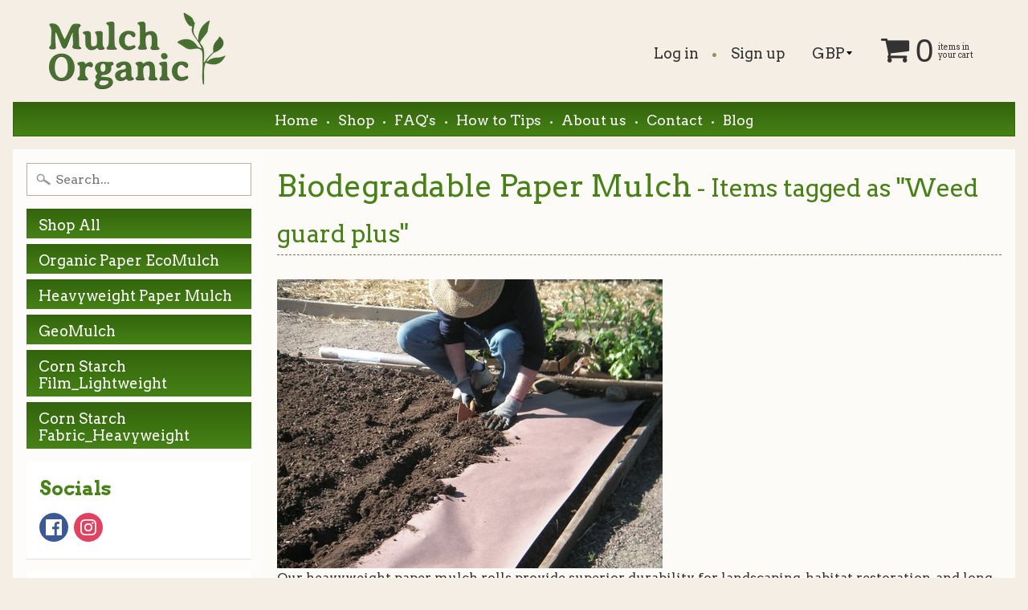

--- FILE ---
content_type: text/html; charset=utf-8
request_url: https://mulchorganic.co.uk/collections/natural-organic-heavyweight/weed-guard-plus
body_size: 16144
content:
<!DOCTYPE html>
<!--[if IE 8]> <html class="no-js lt-ie9" lang="en" > <![endif]-->
<!--[if gt IE 8]><!--> <html class="no-js" lang="en" > <!--<![endif]-->
<head>
  <meta name="google-site-verification" content="GSJJ1qCnGrGhYwWmeG3FknxWmx1qi5qNoonDrQpGUYI" />
<meta charset="utf-8" />
<meta http-equiv="X-UA-Compatible" content="IE=edge" />  
<meta name="viewport" content="width=device-width, initial-scale=1.0, height=device-height, minimum-scale=1.0, user-scalable=0">
<script src="https://ajax.googleapis.com/ajax/libs/jquery/3.5.1/jquery.min.js"></script>

  
  
  <link href="//fonts.googleapis.com/css?family=Arvo:400,700" rel="stylesheet" type="text/css" media="all" />


  

   
<link href="https://fonts.googleapis.com/css?family=Averia+Serif+Libre:300,400,700" rel="stylesheet">
  

  <link rel="shortcut icon" href="//mulchorganic.co.uk/cdn/shop/files/favicon_32x32.png?v=1613514497" type="image/png">

  

  <link rel="apple-touch-icon-precomposed" href="//mulchorganic.co.uk/cdn/shop/files/favicon_80f0b7f0-f7b6-4484-aff6-1b6362df3ab6_152x152.png?v=1613514497" type="image/png">
 


    <title>Biodegradable Paper Mulch | weed guard plus | Mulch Organic</title> 





	<meta name="description" content="100% biodegradable paper mulch provides superior durability for weed control, landscaping and vegetable growing. The paper mulch decomposes over the season, adding humus, enriching the soil and moderating temperature. The paper is completely opaque but also air and water permeable. It blocks weeds during the vital establishment phase, creating the perfect microclimate to give your plants a stronger, healthy start" />


<link rel="canonical" href="https://mulchorganic.co.uk/collections/natural-organic-heavyweight/weed-guard-plus" /> 
<!-- /snippets/social-meta-tags.liquid -->
<meta property="og:site_name" content="Mulch Organic">
<meta property="og:url" content="https://mulchorganic.co.uk/collections/natural-organic-heavyweight/weed-guard-plus">
<meta property="og:title" content="Biodegradable Paper Mulch">
<meta property="og:type" content="website">
<meta property="og:description" content="100% biodegradable paper mulch provides superior durability for weed control, landscaping and vegetable growing. The paper mulch decomposes over the season, adding humus, enriching the soil and moderating temperature. The paper is completely opaque but also air and water permeable. It blocks weeds during the vital establishment phase, creating the perfect microclimate to give your plants a stronger, healthy start">


<meta name="twitter:site" content="@">
<meta name="twitter:card" content="summary_large_image">
<meta name="twitter:title" content="Biodegradable Paper Mulch">
<meta name="twitter:description" content="100% biodegradable paper mulch provides superior durability for weed control, landscaping and vegetable growing. The paper mulch decomposes over the season, adding humus, enriching the soil and moderating temperature. The paper is completely opaque but also air and water permeable. It blocks weeds during the vital establishment phase, creating the perfect microclimate to give your plants a stronger, healthy start">

<link href="//mulchorganic.co.uk/cdn/shop/t/2/assets/styles.scss.css?v=44154631517104233521701242094" rel="stylesheet" type="text/css" media="all" />  
<link href="//mulchorganic.co.uk/cdn/shop/t/2/assets/custom.css?v=19449614946857106241623766004" rel="stylesheet" type="text/css" media="all" /> 
  
 
<link href="https://fonts.googleapis.com/css?family=Special+Elite" rel="stylesheet">  
  
<script>
  window.Sunrise = window.Sunrise || {};
  Sunrise.strings = {
    add_to_cart: "Add to Cart",
    sold_out: "Out of stock",
    unavailable: "Unavailable",
    money_format_json: "£{{amount}}",
    money_format: "£{{amount}}",
    money_with_currency_format_json: "£{{amount}} GBP",
    money_with_currency_format: "£{{amount}} GBP",
    shop_currency: "GBP",
    locale: "en",
    locale_json: "en",
    customer_accounts_enabled: true,
    customer_logged_in: false
  };
</script>  
  

  
<script src="//mulchorganic.co.uk/cdn/shop/t/2/assets/vendor.js?v=54135488119201741561485367353" type="text/javascript"></script> 
<script src="//mulchorganic.co.uk/cdn/shop/t/2/assets/theme.js?v=407011719470066641623766518" type="text/javascript"></script> 

<script>window.performance && window.performance.mark && window.performance.mark('shopify.content_for_header.start');</script><meta name="facebook-domain-verification" content="l2bx1sbmy5bpwot9ejuszooylsyo26">
<meta name="google-site-verification" content="vAES9PLI1WntpIIfn44iA7tGqC7wqn67uhQUXpktns8">
<meta id="shopify-digital-wallet" name="shopify-digital-wallet" content="/16296467/digital_wallets/dialog">
<meta name="shopify-checkout-api-token" content="fc46cb3f36ab78f3e447b681fa752d04">
<meta id="in-context-paypal-metadata" data-shop-id="16296467" data-venmo-supported="false" data-environment="production" data-locale="en_US" data-paypal-v4="true" data-currency="GBP">
<link rel="alternate" type="application/atom+xml" title="Feed" href="/collections/natural-organic-heavyweight/weed-guard-plus.atom" />
<link rel="alternate" type="application/json+oembed" href="https://mulchorganic.co.uk/collections/natural-organic-heavyweight/weed-guard-plus.oembed">
<script async="async" src="/checkouts/internal/preloads.js?locale=en-GB"></script>
<link rel="preconnect" href="https://shop.app" crossorigin="anonymous">
<script async="async" src="https://shop.app/checkouts/internal/preloads.js?locale=en-GB&shop_id=16296467" crossorigin="anonymous"></script>
<script id="apple-pay-shop-capabilities" type="application/json">{"shopId":16296467,"countryCode":"GB","currencyCode":"GBP","merchantCapabilities":["supports3DS"],"merchantId":"gid:\/\/shopify\/Shop\/16296467","merchantName":"Mulch Organic","requiredBillingContactFields":["postalAddress","email","phone"],"requiredShippingContactFields":["postalAddress","email","phone"],"shippingType":"shipping","supportedNetworks":["visa","maestro","masterCard","amex","discover","elo"],"total":{"type":"pending","label":"Mulch Organic","amount":"1.00"},"shopifyPaymentsEnabled":true,"supportsSubscriptions":true}</script>
<script id="shopify-features" type="application/json">{"accessToken":"fc46cb3f36ab78f3e447b681fa752d04","betas":["rich-media-storefront-analytics"],"domain":"mulchorganic.co.uk","predictiveSearch":true,"shopId":16296467,"locale":"en"}</script>
<script>var Shopify = Shopify || {};
Shopify.shop = "mulchorganic.myshopify.com";
Shopify.locale = "en";
Shopify.currency = {"active":"GBP","rate":"1.0"};
Shopify.country = "GB";
Shopify.theme = {"name":"*CWC-MulchOrganic-Sunrise","id":166570125,"schema_name":"Sunrise","schema_version":"5.07","theme_store_id":57,"role":"main"};
Shopify.theme.handle = "null";
Shopify.theme.style = {"id":null,"handle":null};
Shopify.cdnHost = "mulchorganic.co.uk/cdn";
Shopify.routes = Shopify.routes || {};
Shopify.routes.root = "/";</script>
<script type="module">!function(o){(o.Shopify=o.Shopify||{}).modules=!0}(window);</script>
<script>!function(o){function n(){var o=[];function n(){o.push(Array.prototype.slice.apply(arguments))}return n.q=o,n}var t=o.Shopify=o.Shopify||{};t.loadFeatures=n(),t.autoloadFeatures=n()}(window);</script>
<script>
  window.ShopifyPay = window.ShopifyPay || {};
  window.ShopifyPay.apiHost = "shop.app\/pay";
  window.ShopifyPay.redirectState = null;
</script>
<script id="shop-js-analytics" type="application/json">{"pageType":"collection"}</script>
<script defer="defer" async type="module" src="//mulchorganic.co.uk/cdn/shopifycloud/shop-js/modules/v2/client.init-shop-cart-sync_C5BV16lS.en.esm.js"></script>
<script defer="defer" async type="module" src="//mulchorganic.co.uk/cdn/shopifycloud/shop-js/modules/v2/chunk.common_CygWptCX.esm.js"></script>
<script type="module">
  await import("//mulchorganic.co.uk/cdn/shopifycloud/shop-js/modules/v2/client.init-shop-cart-sync_C5BV16lS.en.esm.js");
await import("//mulchorganic.co.uk/cdn/shopifycloud/shop-js/modules/v2/chunk.common_CygWptCX.esm.js");

  window.Shopify.SignInWithShop?.initShopCartSync?.({"fedCMEnabled":true,"windoidEnabled":true});

</script>
<script>
  window.Shopify = window.Shopify || {};
  if (!window.Shopify.featureAssets) window.Shopify.featureAssets = {};
  window.Shopify.featureAssets['shop-js'] = {"shop-cart-sync":["modules/v2/client.shop-cart-sync_ZFArdW7E.en.esm.js","modules/v2/chunk.common_CygWptCX.esm.js"],"init-fed-cm":["modules/v2/client.init-fed-cm_CmiC4vf6.en.esm.js","modules/v2/chunk.common_CygWptCX.esm.js"],"shop-button":["modules/v2/client.shop-button_tlx5R9nI.en.esm.js","modules/v2/chunk.common_CygWptCX.esm.js"],"shop-cash-offers":["modules/v2/client.shop-cash-offers_DOA2yAJr.en.esm.js","modules/v2/chunk.common_CygWptCX.esm.js","modules/v2/chunk.modal_D71HUcav.esm.js"],"init-windoid":["modules/v2/client.init-windoid_sURxWdc1.en.esm.js","modules/v2/chunk.common_CygWptCX.esm.js"],"shop-toast-manager":["modules/v2/client.shop-toast-manager_ClPi3nE9.en.esm.js","modules/v2/chunk.common_CygWptCX.esm.js"],"init-shop-email-lookup-coordinator":["modules/v2/client.init-shop-email-lookup-coordinator_B8hsDcYM.en.esm.js","modules/v2/chunk.common_CygWptCX.esm.js"],"init-shop-cart-sync":["modules/v2/client.init-shop-cart-sync_C5BV16lS.en.esm.js","modules/v2/chunk.common_CygWptCX.esm.js"],"avatar":["modules/v2/client.avatar_BTnouDA3.en.esm.js"],"pay-button":["modules/v2/client.pay-button_FdsNuTd3.en.esm.js","modules/v2/chunk.common_CygWptCX.esm.js"],"init-customer-accounts":["modules/v2/client.init-customer-accounts_DxDtT_ad.en.esm.js","modules/v2/client.shop-login-button_C5VAVYt1.en.esm.js","modules/v2/chunk.common_CygWptCX.esm.js","modules/v2/chunk.modal_D71HUcav.esm.js"],"init-shop-for-new-customer-accounts":["modules/v2/client.init-shop-for-new-customer-accounts_ChsxoAhi.en.esm.js","modules/v2/client.shop-login-button_C5VAVYt1.en.esm.js","modules/v2/chunk.common_CygWptCX.esm.js","modules/v2/chunk.modal_D71HUcav.esm.js"],"shop-login-button":["modules/v2/client.shop-login-button_C5VAVYt1.en.esm.js","modules/v2/chunk.common_CygWptCX.esm.js","modules/v2/chunk.modal_D71HUcav.esm.js"],"init-customer-accounts-sign-up":["modules/v2/client.init-customer-accounts-sign-up_CPSyQ0Tj.en.esm.js","modules/v2/client.shop-login-button_C5VAVYt1.en.esm.js","modules/v2/chunk.common_CygWptCX.esm.js","modules/v2/chunk.modal_D71HUcav.esm.js"],"shop-follow-button":["modules/v2/client.shop-follow-button_Cva4Ekp9.en.esm.js","modules/v2/chunk.common_CygWptCX.esm.js","modules/v2/chunk.modal_D71HUcav.esm.js"],"checkout-modal":["modules/v2/client.checkout-modal_BPM8l0SH.en.esm.js","modules/v2/chunk.common_CygWptCX.esm.js","modules/v2/chunk.modal_D71HUcav.esm.js"],"lead-capture":["modules/v2/client.lead-capture_Bi8yE_yS.en.esm.js","modules/v2/chunk.common_CygWptCX.esm.js","modules/v2/chunk.modal_D71HUcav.esm.js"],"shop-login":["modules/v2/client.shop-login_D6lNrXab.en.esm.js","modules/v2/chunk.common_CygWptCX.esm.js","modules/v2/chunk.modal_D71HUcav.esm.js"],"payment-terms":["modules/v2/client.payment-terms_CZxnsJam.en.esm.js","modules/v2/chunk.common_CygWptCX.esm.js","modules/v2/chunk.modal_D71HUcav.esm.js"]};
</script>
<script>(function() {
  var isLoaded = false;
  function asyncLoad() {
    if (isLoaded) return;
    isLoaded = true;
    var urls = ["https:\/\/shopifyapp.what3words.com\/js\/w3w.js?shop=mulchorganic.myshopify.com","https:\/\/dashboard.mailerlite.com\/shopify\/17441\/1316290?shop=mulchorganic.myshopify.com"];
    for (var i = 0; i < urls.length; i++) {
      var s = document.createElement('script');
      s.type = 'text/javascript';
      s.async = true;
      s.src = urls[i];
      var x = document.getElementsByTagName('script')[0];
      x.parentNode.insertBefore(s, x);
    }
  };
  if(window.attachEvent) {
    window.attachEvent('onload', asyncLoad);
  } else {
    window.addEventListener('load', asyncLoad, false);
  }
})();</script>
<script id="__st">var __st={"a":16296467,"offset":0,"reqid":"950d26f0-8435-4e24-af66-95212d328231-1768802983","pageurl":"mulchorganic.co.uk\/collections\/natural-organic-heavyweight\/weed-guard-plus","u":"54c89e628849","p":"collection","rtyp":"collection","rid":418896077};</script>
<script>window.ShopifyPaypalV4VisibilityTracking = true;</script>
<script id="captcha-bootstrap">!function(){'use strict';const t='contact',e='account',n='new_comment',o=[[t,t],['blogs',n],['comments',n],[t,'customer']],c=[[e,'customer_login'],[e,'guest_login'],[e,'recover_customer_password'],[e,'create_customer']],r=t=>t.map((([t,e])=>`form[action*='/${t}']:not([data-nocaptcha='true']) input[name='form_type'][value='${e}']`)).join(','),a=t=>()=>t?[...document.querySelectorAll(t)].map((t=>t.form)):[];function s(){const t=[...o],e=r(t);return a(e)}const i='password',u='form_key',d=['recaptcha-v3-token','g-recaptcha-response','h-captcha-response',i],f=()=>{try{return window.sessionStorage}catch{return}},m='__shopify_v',_=t=>t.elements[u];function p(t,e,n=!1){try{const o=window.sessionStorage,c=JSON.parse(o.getItem(e)),{data:r}=function(t){const{data:e,action:n}=t;return t[m]||n?{data:e,action:n}:{data:t,action:n}}(c);for(const[e,n]of Object.entries(r))t.elements[e]&&(t.elements[e].value=n);n&&o.removeItem(e)}catch(o){console.error('form repopulation failed',{error:o})}}const l='form_type',E='cptcha';function T(t){t.dataset[E]=!0}const w=window,h=w.document,L='Shopify',v='ce_forms',y='captcha';let A=!1;((t,e)=>{const n=(g='f06e6c50-85a8-45c8-87d0-21a2b65856fe',I='https://cdn.shopify.com/shopifycloud/storefront-forms-hcaptcha/ce_storefront_forms_captcha_hcaptcha.v1.5.2.iife.js',D={infoText:'Protected by hCaptcha',privacyText:'Privacy',termsText:'Terms'},(t,e,n)=>{const o=w[L][v],c=o.bindForm;if(c)return c(t,g,e,D).then(n);var r;o.q.push([[t,g,e,D],n]),r=I,A||(h.body.append(Object.assign(h.createElement('script'),{id:'captcha-provider',async:!0,src:r})),A=!0)});var g,I,D;w[L]=w[L]||{},w[L][v]=w[L][v]||{},w[L][v].q=[],w[L][y]=w[L][y]||{},w[L][y].protect=function(t,e){n(t,void 0,e),T(t)},Object.freeze(w[L][y]),function(t,e,n,w,h,L){const[v,y,A,g]=function(t,e,n){const i=e?o:[],u=t?c:[],d=[...i,...u],f=r(d),m=r(i),_=r(d.filter((([t,e])=>n.includes(e))));return[a(f),a(m),a(_),s()]}(w,h,L),I=t=>{const e=t.target;return e instanceof HTMLFormElement?e:e&&e.form},D=t=>v().includes(t);t.addEventListener('submit',(t=>{const e=I(t);if(!e)return;const n=D(e)&&!e.dataset.hcaptchaBound&&!e.dataset.recaptchaBound,o=_(e),c=g().includes(e)&&(!o||!o.value);(n||c)&&t.preventDefault(),c&&!n&&(function(t){try{if(!f())return;!function(t){const e=f();if(!e)return;const n=_(t);if(!n)return;const o=n.value;o&&e.removeItem(o)}(t);const e=Array.from(Array(32),(()=>Math.random().toString(36)[2])).join('');!function(t,e){_(t)||t.append(Object.assign(document.createElement('input'),{type:'hidden',name:u})),t.elements[u].value=e}(t,e),function(t,e){const n=f();if(!n)return;const o=[...t.querySelectorAll(`input[type='${i}']`)].map((({name:t})=>t)),c=[...d,...o],r={};for(const[a,s]of new FormData(t).entries())c.includes(a)||(r[a]=s);n.setItem(e,JSON.stringify({[m]:1,action:t.action,data:r}))}(t,e)}catch(e){console.error('failed to persist form',e)}}(e),e.submit())}));const S=(t,e)=>{t&&!t.dataset[E]&&(n(t,e.some((e=>e===t))),T(t))};for(const o of['focusin','change'])t.addEventListener(o,(t=>{const e=I(t);D(e)&&S(e,y())}));const B=e.get('form_key'),M=e.get(l),P=B&&M;t.addEventListener('DOMContentLoaded',(()=>{const t=y();if(P)for(const e of t)e.elements[l].value===M&&p(e,B);[...new Set([...A(),...v().filter((t=>'true'===t.dataset.shopifyCaptcha))])].forEach((e=>S(e,t)))}))}(h,new URLSearchParams(w.location.search),n,t,e,['guest_login'])})(!0,!0)}();</script>
<script integrity="sha256-4kQ18oKyAcykRKYeNunJcIwy7WH5gtpwJnB7kiuLZ1E=" data-source-attribution="shopify.loadfeatures" defer="defer" src="//mulchorganic.co.uk/cdn/shopifycloud/storefront/assets/storefront/load_feature-a0a9edcb.js" crossorigin="anonymous"></script>
<script crossorigin="anonymous" defer="defer" src="//mulchorganic.co.uk/cdn/shopifycloud/storefront/assets/shopify_pay/storefront-65b4c6d7.js?v=20250812"></script>
<script data-source-attribution="shopify.dynamic_checkout.dynamic.init">var Shopify=Shopify||{};Shopify.PaymentButton=Shopify.PaymentButton||{isStorefrontPortableWallets:!0,init:function(){window.Shopify.PaymentButton.init=function(){};var t=document.createElement("script");t.src="https://mulchorganic.co.uk/cdn/shopifycloud/portable-wallets/latest/portable-wallets.en.js",t.type="module",document.head.appendChild(t)}};
</script>
<script data-source-attribution="shopify.dynamic_checkout.buyer_consent">
  function portableWalletsHideBuyerConsent(e){var t=document.getElementById("shopify-buyer-consent"),n=document.getElementById("shopify-subscription-policy-button");t&&n&&(t.classList.add("hidden"),t.setAttribute("aria-hidden","true"),n.removeEventListener("click",e))}function portableWalletsShowBuyerConsent(e){var t=document.getElementById("shopify-buyer-consent"),n=document.getElementById("shopify-subscription-policy-button");t&&n&&(t.classList.remove("hidden"),t.removeAttribute("aria-hidden"),n.addEventListener("click",e))}window.Shopify?.PaymentButton&&(window.Shopify.PaymentButton.hideBuyerConsent=portableWalletsHideBuyerConsent,window.Shopify.PaymentButton.showBuyerConsent=portableWalletsShowBuyerConsent);
</script>
<script data-source-attribution="shopify.dynamic_checkout.cart.bootstrap">document.addEventListener("DOMContentLoaded",(function(){function t(){return document.querySelector("shopify-accelerated-checkout-cart, shopify-accelerated-checkout")}if(t())Shopify.PaymentButton.init();else{new MutationObserver((function(e,n){t()&&(Shopify.PaymentButton.init(),n.disconnect())})).observe(document.body,{childList:!0,subtree:!0})}}));
</script>
<link id="shopify-accelerated-checkout-styles" rel="stylesheet" media="screen" href="https://mulchorganic.co.uk/cdn/shopifycloud/portable-wallets/latest/accelerated-checkout-backwards-compat.css" crossorigin="anonymous">
<style id="shopify-accelerated-checkout-cart">
        #shopify-buyer-consent {
  margin-top: 1em;
  display: inline-block;
  width: 100%;
}

#shopify-buyer-consent.hidden {
  display: none;
}

#shopify-subscription-policy-button {
  background: none;
  border: none;
  padding: 0;
  text-decoration: underline;
  font-size: inherit;
  cursor: pointer;
}

#shopify-subscription-policy-button::before {
  box-shadow: none;
}

      </style>

<script>window.performance && window.performance.mark && window.performance.mark('shopify.content_for_header.end');</script>
  
<script src="https://use.fontawesome.com/1f33b03a8f.js"></script>  
  

<!-- BEGIN app block: shopify://apps/minmaxify-order-limits/blocks/app-embed-block/3acfba32-89f3-4377-ae20-cbb9abc48475 --><script type="text/javascript" src="https://limits.minmaxify.com/mulchorganic.myshopify.com?v=77a&r=20220811183856"></script>

<!-- END app block --><meta property="og:image" content="https://cdn.shopify.com/s/files/1/1629/6467/collections/p2-D_RollPhoto.jpg?v=1643748693" />
<meta property="og:image:secure_url" content="https://cdn.shopify.com/s/files/1/1629/6467/collections/p2-D_RollPhoto.jpg?v=1643748693" />
<meta property="og:image:width" content="480" />
<meta property="og:image:height" content="360" />
<meta property="og:image:alt" content="Biodegradable Paper Mulch" />
<link href="https://monorail-edge.shopifysvc.com" rel="dns-prefetch">
<script>(function(){if ("sendBeacon" in navigator && "performance" in window) {try {var session_token_from_headers = performance.getEntriesByType('navigation')[0].serverTiming.find(x => x.name == '_s').description;} catch {var session_token_from_headers = undefined;}var session_cookie_matches = document.cookie.match(/_shopify_s=([^;]*)/);var session_token_from_cookie = session_cookie_matches && session_cookie_matches.length === 2 ? session_cookie_matches[1] : "";var session_token = session_token_from_headers || session_token_from_cookie || "";function handle_abandonment_event(e) {var entries = performance.getEntries().filter(function(entry) {return /monorail-edge.shopifysvc.com/.test(entry.name);});if (!window.abandonment_tracked && entries.length === 0) {window.abandonment_tracked = true;var currentMs = Date.now();var navigation_start = performance.timing.navigationStart;var payload = {shop_id: 16296467,url: window.location.href,navigation_start,duration: currentMs - navigation_start,session_token,page_type: "collection"};window.navigator.sendBeacon("https://monorail-edge.shopifysvc.com/v1/produce", JSON.stringify({schema_id: "online_store_buyer_site_abandonment/1.1",payload: payload,metadata: {event_created_at_ms: currentMs,event_sent_at_ms: currentMs}}));}}window.addEventListener('pagehide', handle_abandonment_event);}}());</script>
<script id="web-pixels-manager-setup">(function e(e,d,r,n,o){if(void 0===o&&(o={}),!Boolean(null===(a=null===(i=window.Shopify)||void 0===i?void 0:i.analytics)||void 0===a?void 0:a.replayQueue)){var i,a;window.Shopify=window.Shopify||{};var t=window.Shopify;t.analytics=t.analytics||{};var s=t.analytics;s.replayQueue=[],s.publish=function(e,d,r){return s.replayQueue.push([e,d,r]),!0};try{self.performance.mark("wpm:start")}catch(e){}var l=function(){var e={modern:/Edge?\/(1{2}[4-9]|1[2-9]\d|[2-9]\d{2}|\d{4,})\.\d+(\.\d+|)|Firefox\/(1{2}[4-9]|1[2-9]\d|[2-9]\d{2}|\d{4,})\.\d+(\.\d+|)|Chrom(ium|e)\/(9{2}|\d{3,})\.\d+(\.\d+|)|(Maci|X1{2}).+ Version\/(15\.\d+|(1[6-9]|[2-9]\d|\d{3,})\.\d+)([,.]\d+|)( \(\w+\)|)( Mobile\/\w+|) Safari\/|Chrome.+OPR\/(9{2}|\d{3,})\.\d+\.\d+|(CPU[ +]OS|iPhone[ +]OS|CPU[ +]iPhone|CPU IPhone OS|CPU iPad OS)[ +]+(15[._]\d+|(1[6-9]|[2-9]\d|\d{3,})[._]\d+)([._]\d+|)|Android:?[ /-](13[3-9]|1[4-9]\d|[2-9]\d{2}|\d{4,})(\.\d+|)(\.\d+|)|Android.+Firefox\/(13[5-9]|1[4-9]\d|[2-9]\d{2}|\d{4,})\.\d+(\.\d+|)|Android.+Chrom(ium|e)\/(13[3-9]|1[4-9]\d|[2-9]\d{2}|\d{4,})\.\d+(\.\d+|)|SamsungBrowser\/([2-9]\d|\d{3,})\.\d+/,legacy:/Edge?\/(1[6-9]|[2-9]\d|\d{3,})\.\d+(\.\d+|)|Firefox\/(5[4-9]|[6-9]\d|\d{3,})\.\d+(\.\d+|)|Chrom(ium|e)\/(5[1-9]|[6-9]\d|\d{3,})\.\d+(\.\d+|)([\d.]+$|.*Safari\/(?![\d.]+ Edge\/[\d.]+$))|(Maci|X1{2}).+ Version\/(10\.\d+|(1[1-9]|[2-9]\d|\d{3,})\.\d+)([,.]\d+|)( \(\w+\)|)( Mobile\/\w+|) Safari\/|Chrome.+OPR\/(3[89]|[4-9]\d|\d{3,})\.\d+\.\d+|(CPU[ +]OS|iPhone[ +]OS|CPU[ +]iPhone|CPU IPhone OS|CPU iPad OS)[ +]+(10[._]\d+|(1[1-9]|[2-9]\d|\d{3,})[._]\d+)([._]\d+|)|Android:?[ /-](13[3-9]|1[4-9]\d|[2-9]\d{2}|\d{4,})(\.\d+|)(\.\d+|)|Mobile Safari.+OPR\/([89]\d|\d{3,})\.\d+\.\d+|Android.+Firefox\/(13[5-9]|1[4-9]\d|[2-9]\d{2}|\d{4,})\.\d+(\.\d+|)|Android.+Chrom(ium|e)\/(13[3-9]|1[4-9]\d|[2-9]\d{2}|\d{4,})\.\d+(\.\d+|)|Android.+(UC? ?Browser|UCWEB|U3)[ /]?(15\.([5-9]|\d{2,})|(1[6-9]|[2-9]\d|\d{3,})\.\d+)\.\d+|SamsungBrowser\/(5\.\d+|([6-9]|\d{2,})\.\d+)|Android.+MQ{2}Browser\/(14(\.(9|\d{2,})|)|(1[5-9]|[2-9]\d|\d{3,})(\.\d+|))(\.\d+|)|K[Aa][Ii]OS\/(3\.\d+|([4-9]|\d{2,})\.\d+)(\.\d+|)/},d=e.modern,r=e.legacy,n=navigator.userAgent;return n.match(d)?"modern":n.match(r)?"legacy":"unknown"}(),u="modern"===l?"modern":"legacy",c=(null!=n?n:{modern:"",legacy:""})[u],f=function(e){return[e.baseUrl,"/wpm","/b",e.hashVersion,"modern"===e.buildTarget?"m":"l",".js"].join("")}({baseUrl:d,hashVersion:r,buildTarget:u}),m=function(e){var d=e.version,r=e.bundleTarget,n=e.surface,o=e.pageUrl,i=e.monorailEndpoint;return{emit:function(e){var a=e.status,t=e.errorMsg,s=(new Date).getTime(),l=JSON.stringify({metadata:{event_sent_at_ms:s},events:[{schema_id:"web_pixels_manager_load/3.1",payload:{version:d,bundle_target:r,page_url:o,status:a,surface:n,error_msg:t},metadata:{event_created_at_ms:s}}]});if(!i)return console&&console.warn&&console.warn("[Web Pixels Manager] No Monorail endpoint provided, skipping logging."),!1;try{return self.navigator.sendBeacon.bind(self.navigator)(i,l)}catch(e){}var u=new XMLHttpRequest;try{return u.open("POST",i,!0),u.setRequestHeader("Content-Type","text/plain"),u.send(l),!0}catch(e){return console&&console.warn&&console.warn("[Web Pixels Manager] Got an unhandled error while logging to Monorail."),!1}}}}({version:r,bundleTarget:l,surface:e.surface,pageUrl:self.location.href,monorailEndpoint:e.monorailEndpoint});try{o.browserTarget=l,function(e){var d=e.src,r=e.async,n=void 0===r||r,o=e.onload,i=e.onerror,a=e.sri,t=e.scriptDataAttributes,s=void 0===t?{}:t,l=document.createElement("script"),u=document.querySelector("head"),c=document.querySelector("body");if(l.async=n,l.src=d,a&&(l.integrity=a,l.crossOrigin="anonymous"),s)for(var f in s)if(Object.prototype.hasOwnProperty.call(s,f))try{l.dataset[f]=s[f]}catch(e){}if(o&&l.addEventListener("load",o),i&&l.addEventListener("error",i),u)u.appendChild(l);else{if(!c)throw new Error("Did not find a head or body element to append the script");c.appendChild(l)}}({src:f,async:!0,onload:function(){if(!function(){var e,d;return Boolean(null===(d=null===(e=window.Shopify)||void 0===e?void 0:e.analytics)||void 0===d?void 0:d.initialized)}()){var d=window.webPixelsManager.init(e)||void 0;if(d){var r=window.Shopify.analytics;r.replayQueue.forEach((function(e){var r=e[0],n=e[1],o=e[2];d.publishCustomEvent(r,n,o)})),r.replayQueue=[],r.publish=d.publishCustomEvent,r.visitor=d.visitor,r.initialized=!0}}},onerror:function(){return m.emit({status:"failed",errorMsg:"".concat(f," has failed to load")})},sri:function(e){var d=/^sha384-[A-Za-z0-9+/=]+$/;return"string"==typeof e&&d.test(e)}(c)?c:"",scriptDataAttributes:o}),m.emit({status:"loading"})}catch(e){m.emit({status:"failed",errorMsg:(null==e?void 0:e.message)||"Unknown error"})}}})({shopId: 16296467,storefrontBaseUrl: "https://mulchorganic.co.uk",extensionsBaseUrl: "https://extensions.shopifycdn.com/cdn/shopifycloud/web-pixels-manager",monorailEndpoint: "https://monorail-edge.shopifysvc.com/unstable/produce_batch",surface: "storefront-renderer",enabledBetaFlags: ["2dca8a86"],webPixelsConfigList: [{"id":"605257907","configuration":"{\"config\":\"{\\\"pixel_id\\\":\\\"GT-PBGN5GTP\\\",\\\"target_country\\\":\\\"GB\\\",\\\"gtag_events\\\":[{\\\"type\\\":\\\"purchase\\\",\\\"action_label\\\":\\\"MC-J5G6DNDPYX\\\"},{\\\"type\\\":\\\"page_view\\\",\\\"action_label\\\":\\\"MC-J5G6DNDPYX\\\"},{\\\"type\\\":\\\"view_item\\\",\\\"action_label\\\":\\\"MC-J5G6DNDPYX\\\"}],\\\"enable_monitoring_mode\\\":false}\"}","eventPayloadVersion":"v1","runtimeContext":"OPEN","scriptVersion":"b2a88bafab3e21179ed38636efcd8a93","type":"APP","apiClientId":1780363,"privacyPurposes":[],"dataSharingAdjustments":{"protectedCustomerApprovalScopes":["read_customer_address","read_customer_email","read_customer_name","read_customer_personal_data","read_customer_phone"]}},{"id":"213844147","configuration":"{\"pixel_id\":\"2113796262139496\",\"pixel_type\":\"facebook_pixel\",\"metaapp_system_user_token\":\"-\"}","eventPayloadVersion":"v1","runtimeContext":"OPEN","scriptVersion":"ca16bc87fe92b6042fbaa3acc2fbdaa6","type":"APP","apiClientId":2329312,"privacyPurposes":["ANALYTICS","MARKETING","SALE_OF_DATA"],"dataSharingAdjustments":{"protectedCustomerApprovalScopes":["read_customer_address","read_customer_email","read_customer_name","read_customer_personal_data","read_customer_phone"]}},{"id":"179241342","eventPayloadVersion":"v1","runtimeContext":"LAX","scriptVersion":"1","type":"CUSTOM","privacyPurposes":["ANALYTICS"],"name":"Google Analytics tag (migrated)"},{"id":"shopify-app-pixel","configuration":"{}","eventPayloadVersion":"v1","runtimeContext":"STRICT","scriptVersion":"0450","apiClientId":"shopify-pixel","type":"APP","privacyPurposes":["ANALYTICS","MARKETING"]},{"id":"shopify-custom-pixel","eventPayloadVersion":"v1","runtimeContext":"LAX","scriptVersion":"0450","apiClientId":"shopify-pixel","type":"CUSTOM","privacyPurposes":["ANALYTICS","MARKETING"]}],isMerchantRequest: false,initData: {"shop":{"name":"Mulch Organic","paymentSettings":{"currencyCode":"GBP"},"myshopifyDomain":"mulchorganic.myshopify.com","countryCode":"GB","storefrontUrl":"https:\/\/mulchorganic.co.uk"},"customer":null,"cart":null,"checkout":null,"productVariants":[],"purchasingCompany":null},},"https://mulchorganic.co.uk/cdn","fcfee988w5aeb613cpc8e4bc33m6693e112",{"modern":"","legacy":""},{"shopId":"16296467","storefrontBaseUrl":"https:\/\/mulchorganic.co.uk","extensionBaseUrl":"https:\/\/extensions.shopifycdn.com\/cdn\/shopifycloud\/web-pixels-manager","surface":"storefront-renderer","enabledBetaFlags":"[\"2dca8a86\"]","isMerchantRequest":"false","hashVersion":"fcfee988w5aeb613cpc8e4bc33m6693e112","publish":"custom","events":"[[\"page_viewed\",{}],[\"collection_viewed\",{\"collection\":{\"id\":\"418896077\",\"title\":\"Biodegradable Paper Mulch\",\"productVariants\":[{\"price\":{\"amount\":98.0,\"currencyCode\":\"GBP\"},\"product\":{\"title\":\"Pre Cut \\\"X\\\" Heavyweight Biodegradable Paper Mulch | 122cm x 30.5m\",\"vendor\":\"Mulch Organic\",\"id\":\"7462457737395\",\"untranslatedTitle\":\"Pre Cut \\\"X\\\" Heavyweight Biodegradable Paper Mulch | 122cm x 30.5m\",\"url\":\"\/products\/biodegradable-paper-mulch-122cm-x-30-5m\",\"type\":\"organic, paper mulch, weed killer, weed guard plus, corn starch, biodegradable film, gardening\"},\"id\":\"42586668433587\",\"image\":{\"src\":\"\/\/mulchorganic.co.uk\/cdn\/shop\/files\/Pre_Punched_Mulch_Organic.jpg?v=1726227899\"},\"sku\":\"5X30\",\"title\":\"Default Title\",\"untranslatedTitle\":\"Default Title\"},{\"price\":{\"amount\":112.0,\"currencyCode\":\"GBP\"},\"product\":{\"title\":\"Pre Cut \\\"X\\\" Heavyweight Biodegradable Paper Mulch | 122cm x 76m\",\"vendor\":\"Mulch Organic\",\"id\":\"7462859210931\",\"untranslatedTitle\":\"Pre Cut \\\"X\\\" Heavyweight Biodegradable Paper Mulch | 122cm x 76m\",\"url\":\"\/products\/pre-cut-x-heavyweight-biodegradable-paper-mulch-122cm-x-30-5m\",\"type\":\"organic, paper mulch, weed killer, weed guard plus, corn starch, biodegradable film, gardening\"},\"id\":\"42587658944691\",\"image\":{\"src\":\"\/\/mulchorganic.co.uk\/cdn\/shop\/files\/Pre_Punched_Mulch_Organic.jpg?v=1726227899\"},\"sku\":\"5X76\",\"title\":\"Default Title\",\"untranslatedTitle\":\"Default Title\"},{\"price\":{\"amount\":85.0,\"currencyCode\":\"GBP\"},\"product\":{\"title\":\"Heavyweight Paper | Natural | Biodegradable Mulch | 122cm x 30.5m\",\"vendor\":\"Mulch Organic\",\"id\":\"9297065485\",\"untranslatedTitle\":\"Heavyweight Paper | Natural | Biodegradable Mulch | 122cm x 30.5m\",\"url\":\"\/products\/natural-heavyweight-122x30\",\"type\":\"organic, paper mulch, weed killer, weed guard plus, corn starch, biodegradable film, gardening\"},\"id\":\"33797365837\",\"image\":{\"src\":\"\/\/mulchorganic.co.uk\/cdn\/shop\/products\/MulchOrganic3344_7da81304-df7f-42ea-b3f8-d1fe1b872702.jpg?v=1647036401\"},\"sku\":\"100-4\",\"title\":\"Default Title\",\"untranslatedTitle\":\"Default Title\"},{\"price\":{\"amount\":19.5,\"currencyCode\":\"GBP\"},\"product\":{\"title\":\"Transplanter Tool | Sharp Metal Hole Punch for Planting\",\"vendor\":\"Mulch Organic\",\"id\":\"98646851597\",\"untranslatedTitle\":\"Transplanter Tool | Sharp Metal Hole Punch for Planting\",\"url\":\"\/products\/transplanter\",\"type\":\"organic, paper mulch, weed killer, weed guard plus, corn starch, biodegradable film, gardening, corn starch, biodegradable mulch film\"},\"id\":\"868712153101\",\"image\":{\"src\":\"\/\/mulchorganic.co.uk\/cdn\/shop\/products\/MulchOrganic3368.jpg?v=1647093604\"},\"sku\":\"TP-01\",\"title\":\"Default Title\",\"untranslatedTitle\":\"Default Title\"}]}}]]"});</script><script>
  window.ShopifyAnalytics = window.ShopifyAnalytics || {};
  window.ShopifyAnalytics.meta = window.ShopifyAnalytics.meta || {};
  window.ShopifyAnalytics.meta.currency = 'GBP';
  var meta = {"products":[{"id":7462457737395,"gid":"gid:\/\/shopify\/Product\/7462457737395","vendor":"Mulch Organic","type":"organic, paper mulch, weed killer, weed guard plus, corn starch, biodegradable film, gardening","handle":"biodegradable-paper-mulch-122cm-x-30-5m","variants":[{"id":42586668433587,"price":9800,"name":"Pre Cut \"X\" Heavyweight Biodegradable Paper Mulch | 122cm x 30.5m","public_title":null,"sku":"5X30"}],"remote":false},{"id":7462859210931,"gid":"gid:\/\/shopify\/Product\/7462859210931","vendor":"Mulch Organic","type":"organic, paper mulch, weed killer, weed guard plus, corn starch, biodegradable film, gardening","handle":"pre-cut-x-heavyweight-biodegradable-paper-mulch-122cm-x-30-5m","variants":[{"id":42587658944691,"price":11200,"name":"Pre Cut \"X\" Heavyweight Biodegradable Paper Mulch | 122cm x 76m","public_title":null,"sku":"5X76"}],"remote":false},{"id":9297065485,"gid":"gid:\/\/shopify\/Product\/9297065485","vendor":"Mulch Organic","type":"organic, paper mulch, weed killer, weed guard plus, corn starch, biodegradable film, gardening","handle":"natural-heavyweight-122x30","variants":[{"id":33797365837,"price":8500,"name":"Heavyweight Paper | Natural | Biodegradable Mulch | 122cm x 30.5m","public_title":null,"sku":"100-4"}],"remote":false},{"id":98646851597,"gid":"gid:\/\/shopify\/Product\/98646851597","vendor":"Mulch Organic","type":"organic, paper mulch, weed killer, weed guard plus, corn starch, biodegradable film, gardening, corn starch, biodegradable mulch film","handle":"transplanter","variants":[{"id":868712153101,"price":1950,"name":"Transplanter Tool | Sharp Metal Hole Punch for Planting","public_title":null,"sku":"TP-01"}],"remote":false}],"page":{"pageType":"collection","resourceType":"collection","resourceId":418896077,"requestId":"950d26f0-8435-4e24-af66-95212d328231-1768802983"}};
  for (var attr in meta) {
    window.ShopifyAnalytics.meta[attr] = meta[attr];
  }
</script>
<script class="analytics">
  (function () {
    var customDocumentWrite = function(content) {
      var jquery = null;

      if (window.jQuery) {
        jquery = window.jQuery;
      } else if (window.Checkout && window.Checkout.$) {
        jquery = window.Checkout.$;
      }

      if (jquery) {
        jquery('body').append(content);
      }
    };

    var hasLoggedConversion = function(token) {
      if (token) {
        return document.cookie.indexOf('loggedConversion=' + token) !== -1;
      }
      return false;
    }

    var setCookieIfConversion = function(token) {
      if (token) {
        var twoMonthsFromNow = new Date(Date.now());
        twoMonthsFromNow.setMonth(twoMonthsFromNow.getMonth() + 2);

        document.cookie = 'loggedConversion=' + token + '; expires=' + twoMonthsFromNow;
      }
    }

    var trekkie = window.ShopifyAnalytics.lib = window.trekkie = window.trekkie || [];
    if (trekkie.integrations) {
      return;
    }
    trekkie.methods = [
      'identify',
      'page',
      'ready',
      'track',
      'trackForm',
      'trackLink'
    ];
    trekkie.factory = function(method) {
      return function() {
        var args = Array.prototype.slice.call(arguments);
        args.unshift(method);
        trekkie.push(args);
        return trekkie;
      };
    };
    for (var i = 0; i < trekkie.methods.length; i++) {
      var key = trekkie.methods[i];
      trekkie[key] = trekkie.factory(key);
    }
    trekkie.load = function(config) {
      trekkie.config = config || {};
      trekkie.config.initialDocumentCookie = document.cookie;
      var first = document.getElementsByTagName('script')[0];
      var script = document.createElement('script');
      script.type = 'text/javascript';
      script.onerror = function(e) {
        var scriptFallback = document.createElement('script');
        scriptFallback.type = 'text/javascript';
        scriptFallback.onerror = function(error) {
                var Monorail = {
      produce: function produce(monorailDomain, schemaId, payload) {
        var currentMs = new Date().getTime();
        var event = {
          schema_id: schemaId,
          payload: payload,
          metadata: {
            event_created_at_ms: currentMs,
            event_sent_at_ms: currentMs
          }
        };
        return Monorail.sendRequest("https://" + monorailDomain + "/v1/produce", JSON.stringify(event));
      },
      sendRequest: function sendRequest(endpointUrl, payload) {
        // Try the sendBeacon API
        if (window && window.navigator && typeof window.navigator.sendBeacon === 'function' && typeof window.Blob === 'function' && !Monorail.isIos12()) {
          var blobData = new window.Blob([payload], {
            type: 'text/plain'
          });

          if (window.navigator.sendBeacon(endpointUrl, blobData)) {
            return true;
          } // sendBeacon was not successful

        } // XHR beacon

        var xhr = new XMLHttpRequest();

        try {
          xhr.open('POST', endpointUrl);
          xhr.setRequestHeader('Content-Type', 'text/plain');
          xhr.send(payload);
        } catch (e) {
          console.log(e);
        }

        return false;
      },
      isIos12: function isIos12() {
        return window.navigator.userAgent.lastIndexOf('iPhone; CPU iPhone OS 12_') !== -1 || window.navigator.userAgent.lastIndexOf('iPad; CPU OS 12_') !== -1;
      }
    };
    Monorail.produce('monorail-edge.shopifysvc.com',
      'trekkie_storefront_load_errors/1.1',
      {shop_id: 16296467,
      theme_id: 166570125,
      app_name: "storefront",
      context_url: window.location.href,
      source_url: "//mulchorganic.co.uk/cdn/s/trekkie.storefront.cd680fe47e6c39ca5d5df5f0a32d569bc48c0f27.min.js"});

        };
        scriptFallback.async = true;
        scriptFallback.src = '//mulchorganic.co.uk/cdn/s/trekkie.storefront.cd680fe47e6c39ca5d5df5f0a32d569bc48c0f27.min.js';
        first.parentNode.insertBefore(scriptFallback, first);
      };
      script.async = true;
      script.src = '//mulchorganic.co.uk/cdn/s/trekkie.storefront.cd680fe47e6c39ca5d5df5f0a32d569bc48c0f27.min.js';
      first.parentNode.insertBefore(script, first);
    };
    trekkie.load(
      {"Trekkie":{"appName":"storefront","development":false,"defaultAttributes":{"shopId":16296467,"isMerchantRequest":null,"themeId":166570125,"themeCityHash":"15318433277365876871","contentLanguage":"en","currency":"GBP","eventMetadataId":"9f5b2cea-b9a4-4a61-b181-4072dda770ed"},"isServerSideCookieWritingEnabled":true,"monorailRegion":"shop_domain","enabledBetaFlags":["65f19447"]},"Session Attribution":{},"S2S":{"facebookCapiEnabled":true,"source":"trekkie-storefront-renderer","apiClientId":580111}}
    );

    var loaded = false;
    trekkie.ready(function() {
      if (loaded) return;
      loaded = true;

      window.ShopifyAnalytics.lib = window.trekkie;

      var originalDocumentWrite = document.write;
      document.write = customDocumentWrite;
      try { window.ShopifyAnalytics.merchantGoogleAnalytics.call(this); } catch(error) {};
      document.write = originalDocumentWrite;

      window.ShopifyAnalytics.lib.page(null,{"pageType":"collection","resourceType":"collection","resourceId":418896077,"requestId":"950d26f0-8435-4e24-af66-95212d328231-1768802983","shopifyEmitted":true});

      var match = window.location.pathname.match(/checkouts\/(.+)\/(thank_you|post_purchase)/)
      var token = match? match[1]: undefined;
      if (!hasLoggedConversion(token)) {
        setCookieIfConversion(token);
        window.ShopifyAnalytics.lib.track("Viewed Product Category",{"currency":"GBP","category":"Collection: natural-organic-heavyweight","collectionName":"natural-organic-heavyweight","collectionId":418896077,"nonInteraction":true},undefined,undefined,{"shopifyEmitted":true});
      }
    });


        var eventsListenerScript = document.createElement('script');
        eventsListenerScript.async = true;
        eventsListenerScript.src = "//mulchorganic.co.uk/cdn/shopifycloud/storefront/assets/shop_events_listener-3da45d37.js";
        document.getElementsByTagName('head')[0].appendChild(eventsListenerScript);

})();</script>
  <script>
  if (!window.ga || (window.ga && typeof window.ga !== 'function')) {
    window.ga = function ga() {
      (window.ga.q = window.ga.q || []).push(arguments);
      if (window.Shopify && window.Shopify.analytics && typeof window.Shopify.analytics.publish === 'function') {
        window.Shopify.analytics.publish("ga_stub_called", {}, {sendTo: "google_osp_migration"});
      }
      console.error("Shopify's Google Analytics stub called with:", Array.from(arguments), "\nSee https://help.shopify.com/manual/promoting-marketing/pixels/pixel-migration#google for more information.");
    };
    if (window.Shopify && window.Shopify.analytics && typeof window.Shopify.analytics.publish === 'function') {
      window.Shopify.analytics.publish("ga_stub_initialized", {}, {sendTo: "google_osp_migration"});
    }
  }
</script>
<script
  defer
  src="https://mulchorganic.co.uk/cdn/shopifycloud/perf-kit/shopify-perf-kit-3.0.4.min.js"
  data-application="storefront-renderer"
  data-shop-id="16296467"
  data-render-region="gcp-us-east1"
  data-page-type="collection"
  data-theme-instance-id="166570125"
  data-theme-name="Sunrise"
  data-theme-version="5.07"
  data-monorail-region="shop_domain"
  data-resource-timing-sampling-rate="10"
  data-shs="true"
  data-shs-beacon="true"
  data-shs-export-with-fetch="true"
  data-shs-logs-sample-rate="1"
  data-shs-beacon-endpoint="https://mulchorganic.co.uk/api/collect"
></script>
</head>

<body id="collection" data-curr-format="£{{amount}}" data-shop-currency="GBP">
  <div id="site-wrap">
    <header id="header" class="clearfix">  
      <div id="shopify-section-header" class="shopify-section"><style>
#header .logo.img-logo a{max-width:220px;display:inline-block;line-height:1;vertical-align:bottom;} 
#header .logo.img-logo,#header .logo.img-logo h1{font-size:1em;}
.logo.textonly h1,.logo.textonly a{font-size:56px;line-height:1;} 
.top-menu a{font-size:18px;}
</style>
<div class="row clearfix">

         

  
  <div class="logo img-logo">

    <a class="newfont" href="/" title="Mulch Organic">
    
      
      <img src="//mulchorganic.co.uk/cdn/shop/files/logo_2269b74c-0a31-4caa-b238-d80b2dfa4cca_220x.png?v=1613515207"
      srcset="//mulchorganic.co.uk/cdn/shop/files/logo_2269b74c-0a31-4caa-b238-d80b2dfa4cca_220x.png?v=1613515207 1x, //mulchorganic.co.uk/cdn/shop/files/logo_2269b74c-0a31-4caa-b238-d80b2dfa4cca_220x@2x.png?v=1613515207 2x"
      alt="suppliers of organic biodegradable gardening products "
      itemprop="logo">
    
    </a>
     
  </div>
  
   
    <div class="login-top hide-mobile">
      
        <a href="/account/login">Log in</a> <span class="t-divider">.</span> <a href="/account/register">Sign up</a>
                  
    </div>
    
  
  <div class="cart-info hide-mobile">    
      
<div id="curr-switcher">

<select id="currencies" name="currencies">
  
  
  <option value="GBP">GBP</option>
  
    
  
    
    <option value="EUR">EUR</option>
    
  
</select>
<span class="close-currency-box">X</span>
</div>
    
    <a href="/cart"><span class="icon-shopping-cart"><i class="fa fa-shopping-cart" aria-hidden="true"></i></span><em>0</em> <span>items in your cart</span></a>
  </div>
</div>


   <nav class="top-menu hide-mobile clearfix" role="navigation" data-menuchosen="main-menu">
     <ul>
      
         
         
            <li class="from-top-menu">
               <a class="newfont " href="/">Home</a>
            </li>
       <li class="m-divider">.</li>
         
      
         
         
            <li class="has-sub level-1 from-top-menu">
               <a class="newfont" href="/collections/all">Shop</a>
               <ul>
               
                     <li>
                        <a href="/collections/shop">Shop All</a>                    
                     </li>
               
                     <li>
                        <a href="/collections/organic-paper-ecomulch">Organic Paper EcoMulch</a>                    
                     </li>
               
                     <li>
                        <a href="/collections/natural-organic-heavyweight">Heavyweight Paper Mulch</a>                    
                     </li>
               
                     <li>
                        <a href="/collections/new-geomulch-biodegradable-paper-mulch">GeoMulch</a>                    
                     </li>
               
                     <li>
                        <a href="/collections/corn-starch">Corn Starch Film_Lightweight</a>                    
                     </li>
               
                     <li>
                        <a href="/collections/biodegradable-heavyweight-film">Corn Starch Fabric_Heavyweight</a>                    
                     </li>
                
               </ul>
            </li>
                               <li class="m-divider">.</li>
         
      
         
         
            <li class="from-top-menu">
               <a class="newfont " href="/pages/faq">FAQ&#39;s </a>
            </li>
       <li class="m-divider">.</li>
         
      
         
         
            <li class="has-sub level-1 from-top-menu">
               <a class="newfont" href="/pages/how-to-tips">How to Tips </a>
               <ul>
               
                     <li>
                        <a href="/pages/how-to-tips">Home Garden </a>                    
                     </li>
               
                     <li>
                        <a href="/pages/com-grower-tips">Commercial Growers </a>                    
                     </li>
                
               </ul>
            </li>
                               <li class="m-divider">.</li>
         
      
         
         
            <li class="from-top-menu">
               <a class="newfont " href="/pages/about-us">About us </a>
            </li>
       <li class="m-divider">.</li>
         
      
         
         
            <li class="from-top-menu">
               <a class="newfont " href="/pages/contact">Contact </a>
            </li>
       <li class="m-divider">.</li>
         
      
         
         
            <li class="from-top-menu">
               <a class="newfont " href="/blogs/news">Blog</a>
            </li>
       <li class="m-divider">.</li>
         
      
     </ul>
   </nav>


<nav class="off-canvas-navigation show-mobile newfont">
  <a href="#menu" class="menu-button"><svg xmlns="http://www.w3.org/2000/svg" width="24" height="24" viewBox="0 0 24 24"><path d="M24 6h-24v-4h24v4zm0 4h-24v4h24v-4zm0 8h-24v4h24v-4z"/></svg><span> Menu</span></a>         
  
    <a href="/account" class="menu-user"><svg xmlns="http://www.w3.org/2000/svg" width="24" height="24" viewBox="0 0 24 24"><path d="M20.822 18.096c-3.439-.794-6.64-1.49-5.09-4.418 4.72-8.912 1.251-13.678-3.732-13.678-5.082 0-8.464 4.949-3.732 13.678 1.597 2.945-1.725 3.641-5.09 4.418-3.073.71-3.188 2.236-3.178 4.904l.004 1h23.99l.004-.969c.012-2.688-.092-4.222-3.176-4.935z"/></svg><span> Account</span></a>        
  
  <a href="/cart" class="menu-cart"><svg xmlns="http://www.w3.org/2000/svg" width="24" height="24" viewBox="0 0 24 24"><path d="M10 19.5c0 .829-.672 1.5-1.5 1.5s-1.5-.671-1.5-1.5c0-.828.672-1.5 1.5-1.5s1.5.672 1.5 1.5zm3.5-1.5c-.828 0-1.5.671-1.5 1.5s.672 1.5 1.5 1.5 1.5-.671 1.5-1.5c0-.828-.672-1.5-1.5-1.5zm1.336-5l1.977-7h-16.813l2.938 7h11.898zm4.969-10l-3.432 12h-12.597l.839 2h13.239l3.474-12h1.929l.743-2h-4.195z"/></svg> <span> Cart</span></a>  
  <a href="/search" class="menu-search"><svg xmlns="http://www.w3.org/2000/svg" width="24" height="24" viewBox="0 0 24 24"><path d="M23.111 20.058l-4.977-4.977c.965-1.52 1.523-3.322 1.523-5.251 0-5.42-4.409-9.83-9.829-9.83-5.42 0-9.828 4.41-9.828 9.83s4.408 9.83 9.829 9.83c1.834 0 3.552-.505 5.022-1.383l5.021 5.021c2.144 2.141 5.384-1.096 3.239-3.24zm-20.064-10.228c0-3.739 3.043-6.782 6.782-6.782s6.782 3.042 6.782 6.782-3.043 6.782-6.782 6.782-6.782-3.043-6.782-6.782zm2.01-1.764c1.984-4.599 8.664-4.066 9.922.749-2.534-2.974-6.993-3.294-9.922-.749z"/></svg></a>
  
    <a href="#currency" class="menu-currency"><span>GBP</span></a>
  
</nav> 


</div>
    </header>

    <div id="content">
      
      <div id="shopify-section-sidebar" class="shopify-section"><style>
  #side-menu a.newfont{font-size:16px;}
</style>
<section role="complementary" id="sidebar" data-menuchosen="shop" data-section-id="sidebar" data-section-type="sidebar" data-keep-open="false">
  <nav role="navigation" id="menu">
    <form method="get" action="/search" class="search-form">
      <fieldset>
      <input type="text" placeholder="Search..." name="q" id="search-input">
      <button type="submit" class="button">Search</button>
      </fieldset>
    </form>          

    <ul id="side-menu">
    
   <div class="original-menu">
      
         
         
            <li>
               <a class="newfont" href="/collections/shop">Shop All</a>
            </li>
         
      
         
         
            <li>
               <a class="newfont" href="/collections/organic-paper-ecomulch">Organic Paper EcoMulch</a>
            </li>
         
      
         
         
            <li>
               <a class="newfont" href="/collections/natural-organic-heavyweight">Heavyweight Paper Mulch</a>
            </li>
         
      
         
         
            <li>
               <a class="newfont" href="/collections/new-geomulch-biodegradable-paper-mulch">GeoMulch</a>
            </li>
         
      
         
         
            <li>
               <a class="newfont" href="/collections/corn-starch">Corn Starch Film_Lightweight</a>
            </li>
         
      
         
         
            <li>
               <a class="newfont" href="/collections/biodegradable-heavyweight-film">Corn Starch Fabric_Heavyweight</a>
            </li>
         
      
   </div>
   <div class='side-menu-mobile hide show-mobile'></div>









          
             

    

    </ul>         
  </nav>

  
    <aside class="social-links">
      <h3>Socials</h3>
      
      <a class="social-facebook" href="https://www.facebook.com/mulchorganic/" title="Facebook"><svg aria-hidden="true" focusable="false" role="presentation" class="icon icon-facebook" viewBox="0 0 16 16" xmlns="http://www.w3.org/2000/svg" fill-rule="evenodd" clip-rule="evenodd" stroke-linejoin="round" stroke-miterlimit="1.414"><path d="M15.117 0H.883C.395 0 0 .395 0 .883v14.234c0 .488.395.883.883.883h7.663V9.804H6.46V7.39h2.086V5.607c0-2.066 1.262-3.19 3.106-3.19.883 0 1.642.064 1.863.094v2.16h-1.28c-1 0-1.195.476-1.195 1.176v1.54h2.39l-.31 2.416h-2.08V16h4.077c.488 0 .883-.395.883-.883V.883C16 .395 15.605 0 15.117 0" fill-rule="nonzero"/></svg></a>          
                                    
                  
                
                  
      <a class="social-instagram"href="https://www.instagram.com/mulchorganic/" title="Instagram"><svg aria-hidden="true" focusable="false" role="presentation" class="icon icon-instagram" viewBox="0 0 16 16" xmlns="http://www.w3.org/2000/svg" fill-rule="evenodd" clip-rule="evenodd" stroke-linejoin="round" stroke-miterlimit="1.414"><path d="M8 0C5.827 0 5.555.01 4.702.048 3.85.088 3.27.222 2.76.42c-.526.204-.973.478-1.417.923-.445.444-.72.89-.923 1.417-.198.51-.333 1.09-.372 1.942C.008 5.555 0 5.827 0 8s.01 2.445.048 3.298c.04.852.174 1.433.372 1.942.204.526.478.973.923 1.417.444.445.89.72 1.417.923.51.198 1.09.333 1.942.372.853.04 1.125.048 3.298.048s2.445-.01 3.298-.048c.852-.04 1.433-.174 1.942-.372.526-.204.973-.478 1.417-.923.445-.444.72-.89.923-1.417.198-.51.333-1.09.372-1.942.04-.853.048-1.125.048-3.298s-.01-2.445-.048-3.298c-.04-.852-.174-1.433-.372-1.942-.204-.526-.478-.973-.923-1.417-.444-.445-.89-.72-1.417-.923-.51-.198-1.09-.333-1.942-.372C10.445.008 10.173 0 8 0zm0 1.44c2.136 0 2.39.01 3.233.048.78.036 1.203.166 1.485.276.374.145.64.318.92.598.28.28.453.546.598.92.11.282.24.705.276 1.485.038.844.047 1.097.047 3.233s-.01 2.39-.048 3.233c-.036.78-.166 1.203-.276 1.485-.145.374-.318.64-.598.92-.28.28-.546.453-.92.598-.282.11-.705.24-1.485.276-.844.038-1.097.047-3.233.047s-2.39-.01-3.233-.048c-.78-.036-1.203-.166-1.485-.276-.374-.145-.64-.318-.92-.598-.28-.28-.453-.546-.598-.92-.11-.282-.24-.705-.276-1.485C1.45 10.39 1.44 10.136 1.44 8s.01-2.39.048-3.233c.036-.78.166-1.203.276-1.485.145-.374.318-.64.598-.92.28-.28.546-.453.92-.598.282-.11.705-.24 1.485-.276C5.61 1.45 5.864 1.44 8 1.44zm0 2.452c-2.27 0-4.108 1.84-4.108 4.108 0 2.27 1.84 4.108 4.108 4.108 2.27 0 4.108-1.84 4.108-4.108 0-2.27-1.84-4.108-4.108-4.108zm0 6.775c-1.473 0-2.667-1.194-2.667-2.667 0-1.473 1.194-2.667 2.667-2.667 1.473 0 2.667 1.194 2.667 2.667 0 1.473-1.194 2.667-2.667 2.667zm5.23-6.937c0 .53-.43.96-.96.96s-.96-.43-.96-.96.43-.96.96-.96.96.43.96.96z"/></svg></a>              
                 
                       
        
    </aside>
  

  
  <aside class="subscribe-form">
     <h3>Newsletter</h3>
     
     
    
     
        <form method="post" action="/contact#contact_form" id="contact_form" accept-charset="UTF-8" class="contact-form"><input type="hidden" name="form_type" value="customer" /><input type="hidden" name="utf8" value="✓" />
          

           
              
                 <p>Sign up to our newsletter for sales and special offers...</p>
              
              <fieldset>
              <input type="hidden" name="contact[tags]" value="newsletter">
              <input type="email" value="" placeholder="type your email..." name="contact[email]" class="required email input-text" autocorrect="off" autocapitalize="off">
              <button type="submit" class="button" name="commit">Subscribe</button>
              </fieldset>
           
        </form>
      
  </aside>   
   

     
</section>          



</div>
      <section role="main" id="main">
        
        
          <div id="shopify-section-banner-ad" class="shopify-section">








</div>
        
        

<div id="shopify-section-collection-template" class="shopify-section">







<div class="collection-wrap clearfix show-sidebar" data-section-id="collection-template" data-section-type="collection-template">

   <h1 class="page-title">Biodegradable Paper Mulch<small> - Items tagged as "Weed guard plus"</small></h1>

   
      <div id="collection-desc" class="clearfix">
         
            <img class="coll-img" src="//mulchorganic.co.uk/cdn/shop/collections/p2-D_RollPhoto_large.jpg?v=1643748693" alt="Biodegradable Paper Mulch" />
         
         
            <meta charset="utf-8">
<p><span>Our heavyweight paper mulch rolls provide superior durability for landscaping, habitat restoration, and long-season or overwintered crops such as garlic. For extended weed control (12 months+) when establishing new landscape plantings, use two layers. <meta charset="utf-8"></span></p>
<p>This most popular option for growers offers environmentally-friendly weed protection throughout the growing season.</p>
<p>100% biodegradable paper decomposes at season’s end, eliminating retrieval and disposal costs incurred with plastic. It decomposes over time, adding beneficial compost to the soil, adding valuable humus when tilled or can be left in the soil for the 'no dig' method.</p>
<p><span><meta charset="utf-8"> <b data-mce-fragment="1">1 ROLL PER PACK</b></span></p>
         
      </div>
   

     
      <div class="sort-and-filter show-sort">
         <nav class="coll-tags show-tags clearfix">
            
  <div class="sort-selector">
    <label for="sort-by">Sort by</label> 
    <select class="sort-by" id="sort-by" data-default-sort="manual">
      <option value="manual">Featured</option>
      <option value="price-ascending">Price, low to high</option>
      <option value="price-descending">Price, high to low</option>
      <option value="title-ascending">Alphabetically, A-Z</option>
      <option value="title-descending">Alphabetically, Z-A</option>
      <option value="created-ascending">Oldest to Newest</option>
      <option value="created-descending">Newest to Oldest</option>
      <option value="best-selling">Best Selling</option>
    </select>
  </div>



     
            
               <a class="button" href="#">Filter by...</a>    
            
         </nav>  

         
            
            <div class="tags">
               <a class="" href="/collections/natural-organic-heavyweight">View all</a>
               
                  <a class="" href="/collections/natural-organic-heavyweight/biodegradable-paper-weed-control">Biodegradable Paper Weed Control</a>
               
                  <a class="" href="/collections/natural-organic-heavyweight/bioroll">BioRoll</a>
               
                  <a class="" href="/collections/natural-organic-heavyweight/block">block</a>
               
                  <a class="" href="/collections/natural-organic-heavyweight/corn-starch">corn starch</a>
               
                  <a class="" href="/collections/natural-organic-heavyweight/garden">garden</a>
               
                  <a class="" href="/collections/natural-organic-heavyweight/garden-mulch">Garden Mulch</a>
               
                  <a class="" href="/collections/natural-organic-heavyweight/gardening">gardening</a>
               
                  <a class="" href="/collections/natural-organic-heavyweight/mulch-organic">mulch organic</a>
               
                  <a class="" href="/collections/natural-organic-heavyweight/organic">organic</a>
               
                  <a class="" href="/collections/natural-organic-heavyweight/organic-paper-weed-control">Organic Paper Weed control</a>
               
                  <a class="" href="/collections/natural-organic-heavyweight/paper-mulch">Paper Mulch</a>
               
                  <a class="" href="/collections/natural-organic-heavyweight/weed">weed</a>
               
                  <a class="" href="/collections/natural-organic-heavyweight/weed-block">Weed Block</a>
               
                  <a class="" href="/collections/natural-organic-heavyweight/weed-control">Weed Control</a>
               
                  <a class="current" href="/collections/natural-organic-heavyweight/weed-guard-plus">weed guard plus</a>
               
                  <a class="" href="/collections/natural-organic-heavyweight/weed-killer">weed killer</a>
               
                  <a class="" href="/collections/natural-organic-heavyweight/weedguardplus">WeedGuardPlus</a>
                   
            </div>
            
      </div>
     
  
   <div class="collection-main">   
      
      <ul class="block-grid collection-th columns3 flexbox-grid">  
         
            
<li>
  <a class="prod-th" href="/collections/natural-organic-heavyweight/products/biodegradable-paper-mulch-122cm-x-30-5m" title="Pre Cut &quot;X&quot; Heavyweight Biodegradable Paper Mulch | 122cm x 30.5m">
  <span class="thumbnail">
    <img src="//mulchorganic.co.uk/cdn/shop/files/Pre_Punched_Mulch_Organic_200x200.jpg?v=1726227899" alt="Pre-Punched Paper Mulch for planting garlic and onions">
  </span>

  <span class="product-title">
    
    <span class="title">
      Pre Cut &quot;X&quot; Heavyweight Biodegradable Paper Mulch | 122cm x 30.5m
    </span> 
    <!-- snippet/product-price.liquid -->

<span class="price">
  
     
       <span class=price-money>£98.00</span>
     
  
</span>                 
  </span>

  
  </a>
</li>
         
            
<li>
  <a class="prod-th" href="/collections/natural-organic-heavyweight/products/pre-cut-x-heavyweight-biodegradable-paper-mulch-122cm-x-30-5m" title="Pre Cut &quot;X&quot; Heavyweight Biodegradable Paper Mulch | 122cm x 76m">
  <span class="thumbnail">
    <img src="//mulchorganic.co.uk/cdn/shop/files/Pre_Punched_Mulch_Organic_200x200.jpg?v=1726227899" alt="Pre-Punched Paper Mulch for planting garlic and onions">
  </span>

  <span class="product-title">
    
    <span class="title">
      Pre Cut &quot;X&quot; Heavyweight Biodegradable Paper Mulch | 122cm x 76m
    </span> 
    <!-- snippet/product-price.liquid -->

<span class="price">
  
     
       <span class=price-money>£112.00</span>
     
  
</span>                 
  </span>

  
  </a>
</li>
         
            
<li>
  <a class="prod-th" href="/collections/natural-organic-heavyweight/products/natural-heavyweight-122x30" title="Heavyweight Paper | Natural | Biodegradable Mulch | 122cm x 30.5m">
  <span class="thumbnail">
    <img src="//mulchorganic.co.uk/cdn/shop/products/MulchOrganic3344_7da81304-df7f-42ea-b3f8-d1fe1b872702_200x200.jpg?v=1647036401" alt="Heavyweight Paper Natural  Biodegradable Mulch rolled up on a white surface">
  </span>

  <span class="product-title">
    
    <span class="title">
      Heavyweight Paper | Natural | Biodegradable Mulch | 122cm x 30.5m
    </span> 
    <!-- snippet/product-price.liquid -->

<span class="price">
  
     
       <span class=price-money>£85.00</span>
     
  
</span>                 
  </span>

  
  </a>
</li>
         
            
<li>
  <a class="prod-th" href="/collections/natural-organic-heavyweight/products/transplanter" title="Transplanter Tool | Sharp Metal Hole Punch for Planting">
  <span class="thumbnail">
    <img src="//mulchorganic.co.uk/cdn/shop/products/MulchOrganic3368_200x200.jpg?v=1647093604" alt="A handheld sharp metal tool for cutting holes in mulch or landscaping materials">
  </span>

  <span class="product-title">
    
    <span class="title">
      Transplanter Tool | Sharp Metal Hole Punch for Planting
    </span> 
    <!-- snippet/product-price.liquid -->

<span class="price">
  
     
       <span class=price-money>£19.50</span>
     
  
</span>                 
  </span>

  
  </a>
</li>
         
      </ul>

      
   </div>

</div>





</div>
        
          <div id="shopify-section-logo-list" class="shopify-section">






</div>
        
      </section>
    </div>
  </div><!-- site-wrap -->

  <div id="shopify-section-footer" class="shopify-section"><footer role="contentinfo" id="footer" class="" data-section-id="footer" data-section-type="footer">
   <div class="inner">
      

         <ul class="footer-nav">
         
            <li><a href="/">Home</a></li>
         
            <li><a href="/collections/shop">Product</a></li>
         
            <li><a href="/pages/faq">FAQs</a></li>
         
            <li><a href="/pages/contact">Contact</a></li>
         
            <li><a href="/pages/press">Press</a></li>
         
            <li><a href="/pages/postage">Shipping </a></li>
         
            <li><a href="/pages/terms-and-conditions">Terms and Conditions</a></li>
         
            <li><a href="/pages/weedguardplus">What is WeedGuardPlus?</a></li>
         
            <li><a href="/blogs/news">Blog</a></li>
               
         </ul>
      
      <div class="credits clearfix">
        <p class="copyright">Copyright © 2022 Mulch Organic</p>
        <p>Biodegradable Weed block & Eco-friendly Black Plastic Replacement</p>
      </div>
      <a id="xx-scroll-to-top" title="Back to top of page" class="" href="#header">Back to top</a>
   </div>
</footer>

<script>
  $("#address_province option[value='British Forces']").each(function() {
      $(this).remove();
  });

</script>






</div>
  
  <script src="//mulchorganic.co.uk/cdn/s/javascripts/currencies.js" type="text/javascript"></script>
  <script src="//mulchorganic.co.uk/cdn/shop/t/2/assets/jquery.currencies.min.js?v=69026939377026318271485367352" type="text/javascript"></script>
  
  
  
</body>
</html>

--- FILE ---
content_type: text/css
request_url: https://mulchorganic.co.uk/cdn/shop/t/2/assets/custom.css?v=19449614946857106241623766004
body_size: 237
content:
#xx-scroll-to-top{background-size:100%;opacity:.9}#side-menu a.newfont{font-size:18px!important;padding:10px 15px 6px!important}.inner-wrap ul{padding:0 0 0 20px;margin:0}.page-title{font-size:38px;border-bottom:#836f53 1px dashed;margin-bottom:30px}#page h4{font-size:26px;margin:45px 0 10px}#page h6{font-size:19px;margin:30px 0 5px}#side-menu li{margin-bottom:7px}#side-menu a.newfont{padding:14px 15px 10px}#sidebar .top-sellers h3,#sidebar .subscribe-form h3,#sidebar .social-links h3{font-size:24px;font-weight:700!important}#side-menu ul{margin:0}#side-menu ul li a{font-size:15px;padding:10px 20px 9px}#side-menu ul li{padding:0;margin:0}#sidebar button,#sidebar .button{padding-top:.8em}#sidebar .social-links a{border-radius:50%!important}.top-sellers span.top-title{font-size:18px}.top-sellers span.top-title i{font-family:Nobile,HelveticaNeue,Helvetica Neue,sans-serif;font-size:18px;color:#0e330e}table#catalogue td{border:1px solid #eee;padding:2px 10px;vertical-align:top}table#catalogue td{text-align:center}#list-collections .block-grid .thumbnail{max-height:135px;overflow:hidden;margin-bottom:15px}#list-collections .collection-th .title{min-height:50px}.logo img{width:345px}.logo .weed-guard{position:relative;top:-2px;margin:0 0 0 20px;width:100px}.login-top{padding:9px 0 4px;font-weight:700!important;background:transparent;border:0px;width:270px;top:27px}.login-top a{font-size:18px;color:#333}.login-top .t-divider{font-size:25px;color:#729043;position:relative;top:-2px;margin:0;opacity:.89}.close-currency-box{display:none!important}#curr-switcher{background:transparent;top:39px;right:180px}#curr-switcher select{font-size:19px;color:#333;background-color:transparent;border:0px;padding:2px 20px 0 0}.cart-info{background:transparent}.cart-info span{top:51px}.cart-info .icon-shopping-cart{font-size:38px;top:39px;left:25px}.top-menu ul{padding:7px 0 6px}.top-menu ul li{border:0px}.top-menu ul li:last-child{display:none}.top-menu li ul li:last-child{display:inherit}.top-menu .m-divider{font-size:25px;color:#fff;position:relative;top:-2px;margin:0 6px;opacity:.89}.top-menu a{font-size:17.5px!important;line-height:100%;padding:0}.top-menu ul>li.level-1>a:after{display:none}.top-menu .has-sub>a{padding:0}.top-menu li ul{padding:10px 0}.top-menu li ul a{color:#fff;padding:4px 20px}li.has-sub.level-1.from-top-menu li a{font-size:15px}.top-menu li ul a:hover{color:#e5c690}.top-menu a.active{font-weight:700!important}.top-menu a:hover,.top-menu a:focus,.top-menu a:active{background:transparent}.footer-nav a{font-size:23px}.footer-nav{margin-bottom:20px}.promo-wide,.slideshow{padding:0;background:transparent;box-shadow:.5px .5px 4px #efefef}.slideshow .caption{font-size:25px;font-weight:700;color:#468216;padding:8px 15px;background:#fffffff2}#shopify-section-featured-collection h3,#shopify-section-1487599264832 h3{font-size:34px;font-weight:700;text-align:center;margin:-11px 0 0}#shopify-section-featured-content{margin-top:30px}#shopify-section-featured-content p{font-size:16px}#shopify-section-featured-content strong{font-size:34px;color:#468216}#index #main #shopify-section-slideshow{display:none}.slide{max-height:450px}.collection-th .price{font-size:22px}@media (min-width: 50em){#header .row{min-height:70px}.cart-info{top:-13px}.cart-info span{right:46px}.cart-info em{left:0}.logo{padding-left:45px}}p#address_province_container{display:none}
/*# sourceMappingURL=/cdn/shop/t/2/assets/custom.css.map?v=19449614946857106241623766004 */
